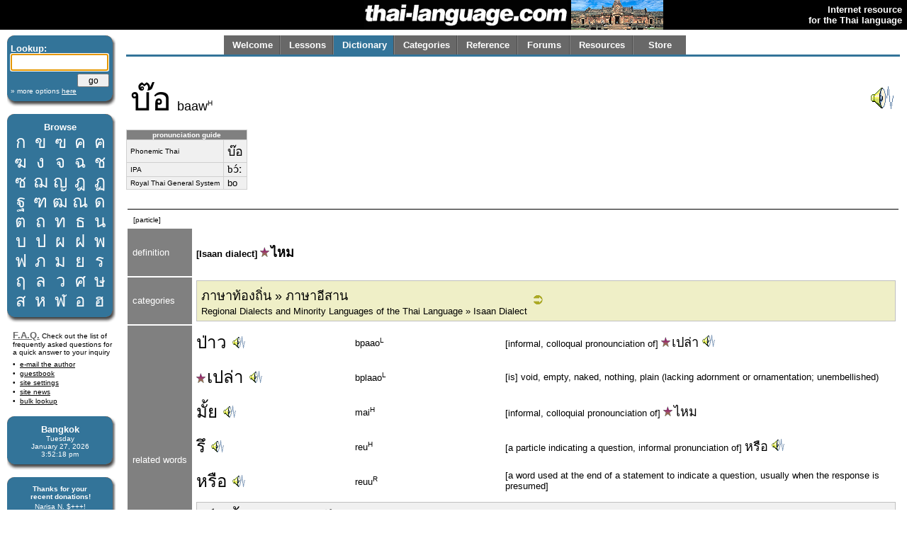

--- FILE ---
content_type: text/html; charset=utf-8
request_url: http://www.thai-language.com/id/149226
body_size: 8894
content:
<!DOCTYPE html PUBLIC "-//W3C//DTD XHTML 1.0 Strict//EN" "http://www.w3.org/TR/xhtml1/DTD/xhtml1-strict.dtd"><html xmlns="http://www.w3.org/1999/xhtml" xml:lang="en" lang="en"><head><title>thai-language.com - บ๊อ</title>
<meta http-equiv="Content-Type" content="text/html; charset=UTF-8" />
<meta http-equiv="Content-Language" content="en,th" />
<meta name="keywords" content="Thai language,Thai,language,dictionary,Thailand,speak,read,write,learn,phrase,lesson,spell,travel,tutorial,education,message board" />
<meta name="description" content="Thai language resources, including an online dictionary, audio clips, message forum, lessons, and more." />
<meta name="author" content="Glenn Slayden" />
<meta name="apple-itunes-app" content="app-id=707246890" /><link rel="canonical" href="http://www.thai-language.com/id/149226" />
<link type="text/css" rel="stylesheet" href="/style.css?uab=64219" />
<link type="text/css" rel="stylesheet" href="/l-style.css" />
<script type="text/javascript" src="/client/jquery-1.3.2.min.js"></script>
<script type="text/javascript" src="/client/jquery.tooltip.min.js"></script>
<script type="text/javascript" src="/client/jsfuncs~0006.js"></script>
<script type="text/javascript">
// <![CDATA[
var bds = [
['กอ ไก่','mid','g','k'],
['ขอ ไข่','high','kh','k'],
['ฃอ ขวด','high','kh','k'],
['คอ ควาย','low','kh','k'],
['ฅอ คน','low','kh','k'],
['ฆอ ระฆัง','low','kh','k'],
['งอ งู','low','ng','ng'],
['จอ จาน','mid','j','t'],
['ฉอ ฉิ่ง','high','ch',''],
['ชอ ช้าง','low','ch','t'],
['ซอ โซ่','low','s',''],
['ฌอ เฌอ','low','ch','t'],
['ญอ หญิง','low','y','n'],
['ฎอ ชฎา','mid','d','t'],
['ฏอ ปฏัก','mid','dt','t'],
['ฐอ ฐาน','high','th','t'],
['ฑอ มณโฑ','low','th','t'],
['ฒอ ผู้เฒ่า','low','th','t'],
['ณอ เณร','low','n','n'],
['ดอ เด็ก','mid','d','t'],
['ตอ เต่า','mid','dt','t'],
['ถอ ถุง','high','th','t'],
['ทอ ทหาร','low','th','t'],
['ธอ ธง','low','th','t'],
['นอ หนู','low','n','n'],
['บอ ใบไม้','mid','b','p'],
['ปอ ปลา','mid','bp','p'],
['ผอ ผึ้ง','high','ph',''],
['ฝอ ฝา','high','f',''],
['พอ พาน','low','ph','p'],
['ฟอ ฟัน','low','f','p'],
['ภอ สำเภา','low','ph','p'],
['มอ ม้า','low','m','m'],
['ยอ ยักษ์','low','y','y'],
['รอ เรือ','low','r','n'],
[],
['ลอ ลิง','low','l','n'],
[],
['วอ แหวน','low','w','w'],
['ศอ ศาลา','high','s','t'],
['ษอ ฤๅษี','high','s','t'],
['สอ เสือ','high','s','t'],
['หอ หีบ','high','h',''],
['ฬอ จุฬา','low','l','n'],
['ออ อ่าง','mid','',''],
['ฮอ นกฮูก ','low','h',''],
];
$(document).ready(function(){
$('[btt]',$('#browse-table')).tooltip({ bodyHandler: function(){
var idx=parseInt($(this).attr('btt'));
var rec=bds[idx];
if (rec.length==0) return '<i>ligature</i>';
var i=rec[2];
if (i=="") i = "Ø";
var s="<div class='browse-tooltip-title'>" + rec[0] + "</div><img src='http://img6.thai-language.net/img/64x64/A"+(idx+161)+".jpg'><br /><i>"+rec[1]+" class</i><br /><table width=100%><tr><td>"+i+"-</td>";
if (rec[3]!="") s += "<td align=right>-"+rec[3]+"</td>";
return s + "</tr></table>";
}, fade:100});
$$('search').focus();
startclock(1769529136433);
rotatebannerimg(2);
$('[ttid]').tooltip({ bodyHandler:function(){ return tt_dict[$(this).attr('ttid')]; }});
});
var tt_dict = [
'[word added at the end of a statement to indicate a question; &#34;right?&#34;',
'[informal, colloqual pronounciation of] <span class=\'tz\'>เปล่า</span>',
'[is] void, empty, naked, nothing, plain (lacking adornment or ornamentation; unembellished)',
'[informal, colloquial pronounciation of] <span class=\'tz\'>ไหม</span>',
'[a particle indicating a question, informal pronunciation of] <span class=\'tz\'>หรือ</span>',
'[a word used at the end of a statement to indicate a question, usually when the response is presumed]',
'to see; visualize',
'to say; tell; inform; mention; state; relate; let (someone) know',
'[positioned at the end of a clause indicating current position, fulfilment of a condition, emphasis, or confirmation] already; any more',
'[particle referencing earlier indicated element]',
'[Isaan usage] [a greeting] &#34;Hello.&#34;',
'[Isaan variant (rare) of] <span class=\'tz\'>สบาย</span>',
'[is] good; well; fine; nice; excellent; high',
'[Isaan dialect] <span class=\'tz\'>ใช่</span>',
'yes; I agree; yup; correct; right; indeed; that&#39;s so',
'[alternative, colloquial pronunciation of <span class=\'tz\'>ไหม</span>, word added at the end of a statement to indicate a question]',
'pouch; bag; knapsack; wallet; case purse; pocket; suitcase; luggage; baggage',
'[Chinese derivative] to have',
'&#34;sadang,&#34; a Thai coin worth one one-hundredth of a Baht; [figuratively meaning] money [in a general sense]',
'[Isaan dialect] to speak',
'Laos; Lao Laotian',
'can; to be able; is able; am able; may; might [auxiliary of potential, denoting possbility, ability, or permission]',
'[Isaan dialect] <span class=\'tz\'>สนุก</span>',
'[is] fun; enjoyable; entertaining; amusing; pleasant',
'[Isaan dialect] to like or be fond of (something); <span class=\'tz\'>ชอบ</span>',
];
// ]]>
</script>
</head><body><table style='width:100%;' border='0' cellspacing='0' cellpadding='0'><tr style='background-color:black'><td style='width:120px'></td><td align='right'><a href='/'><img src='http://img1.thai-language.net/hdr_img/logobw.gif' alt='thai-language.com' style='display:block; padding-right:5px' /></a></td><td style='width:130px; background-color:black;'><img style='display:block; background-color:white;' id='bannerimg' alt='' src='http://img1.thai-language.net/hdr_img/black130x42.gif' /></td><td align='right' style='white-space:nowrap; padding-right:7px; padding-left:7px;'><b style='color:white; font-size:small'>Internet resource<br />for the Thai language</b></td></tr></table><div style='height:8px'></div><div id="tl-left-column"><div class="dsb"><span class="dsb-top"><span></span></span><dl class="dsb-content"><dt class="b">Lookup:</dt><dt>
<form action='/dict' style='margin-bottom:0px; margin-top:0px;' method='post'>
<input type='text' name='search' id='search' maxlength='50' style='font-size:1.3em; padding:0; width:134px;' />
<div style='text-align:right; margin-top:4px;'><input type='submit' value='go' style='width:45px; font-size:.9em; line-height:1.4em;' /></div>
<input type='hidden' name='emode' value='1' />
<input type='hidden' name='tmode' value='2' />
</form></dt><dt class="s"><a href='/dict'>&#187; more options <span style='text-decoration:underline'>here</span></a></dt></dl><span class="dsb-bottom"><span><span></span></span></span></div><div class="dsb"><span class="dsb-top"><span></span></span><dl class="dsb-content"><dt class="c b">Browse</dt><dt><table border=0 cellspacing=0 class="th" id="browse-table"><tr><td btt='0'><a href='/let/161'>ก</a></td><td btt='1'><a href='/let/162'>ข</a></td><td btt='2'><a href='/let/163'>ฃ</a></td><td btt='3'><a href='/let/164'>ค</a></td><td btt='4'><a href='/let/165'>ฅ</a></td></tr><tr><td btt='5'><a href='/let/166'>ฆ</a></td><td btt='6'><a href='/let/167'>ง</a></td><td btt='7'><a href='/let/168'>จ</a></td><td btt='8'><a href='/let/169'>ฉ</a></td><td btt='9'><a href='/let/170'>ช</a></td></tr><tr><td btt='10'><a href='/let/171'>ซ</a></td><td btt='11'><a href='/let/172'>ฌ</a></td><td btt='12'><a href='/let/173'>ญ</a></td><td btt='13'><a href='/let/174'>ฎ</a></td><td btt='14'><a href='/let/175'>ฏ</a></td></tr><tr><td btt='15'><a href='/let/176'>ฐ</a></td><td btt='16'><a href='/let/177'>ฑ</a></td><td btt='17'><a href='/let/178'>ฒ</a></td><td btt='18'><a href='/let/179'>ณ</a></td><td btt='19'><a href='/let/180'>ด</a></td></tr><tr><td btt='20'><a href='/let/181'>ต</a></td><td btt='21'><a href='/let/182'>ถ</a></td><td btt='22'><a href='/let/183'>ท</a></td><td btt='23'><a href='/let/184'>ธ</a></td><td btt='24'><a href='/let/185'>น</a></td></tr><tr><td btt='25'><a href='/let/186'>บ</a></td><td btt='26'><a href='/let/187'>ป</a></td><td btt='27'><a href='/let/188'>ผ</a></td><td btt='28'><a href='/let/189'>ฝ</a></td><td btt='29'><a href='/let/190'>พ</a></td></tr><tr><td btt='30'><a href='/let/191'>ฟ</a></td><td btt='31'><a href='/let/192'>ภ</a></td><td btt='32'><a href='/let/193'>ม</a></td><td btt='33'><a href='/let/194'>ย</a></td><td btt='34'><a href='/let/195'>ร</a></td></tr><tr><td btt='35'><a href='/let/196'>ฤ</a></td><td btt='36'><a href='/let/197'>ล</a></td><td btt='38'><a href='/let/199'>ว</a></td><td btt='39'><a href='/let/200'>ศ</a></td><td btt='40'><a href='/let/201'>ษ</a></td></tr><tr><td btt='41'><a href='/let/202'>ส</a></td><td btt='42'><a href='/let/203'>ห</a></td><td btt='43'><a href='/let/204'>ฬ</a></td><td btt='44'><a href='/let/205'>อ</a></td><td btt='45'><a href='/let/206'>ฮ</a></td></tr></table></dt></dl><span class="dsb-bottom"><span><span></span></span></span></div>
<div class="lc-text">
<p><a class=gr href='/default.aspx?nav=resources#faq' style='font-weight:bold; font-size:small;'>F.A.Q.</a>
Check out the list of frequently asked questions for a quick answer to your inquiry</p>
<dl>
<dt><a href='&#109;&#97;&#105;&#108;&#116;&#111;&#58;&#103;&#108;&#101;&#110;&#110;&#64;&#116;&#104;&#97;&#105;&#45;&#108;&#97;&#110;&#103;&#117;&#97;&#103;&#101;&#46;&#99;&#111;&#109;'>e-mail the author</a></dt>
<dt><a href='/forums/f/introductions'>guestbook</a></dt>
<dt><a href='/control'>site settings</a></dt>
<dt><a href='/news'>site news</a></dt>
<dt><a href='/BulkLookup'>bulk lookup</a></dt></dl></div><div class="dsb"><span class="dsb-top"><span></span></span><dl class="dsb-content"><dt class="c b">Bangkok</dt><dt class="c s"><div id='bkk_clock'></div></dt></dl><span class="dsb-bottom"><span><span></span></span></span></div><div class="dsb"><span class="dsb-top"><span></span></span><dl class="dsb-content"><dt class="c s b">Thanks for your<p style='margin-bottom:3px;'>recent donations!</p></dt><dt class="c s">Narisa N. $+++!<br />John A. $+++!<br />Paul S. $100!<br />Mike A. $100!<br />Eric B. $100!<br />John Karl L. $100!<br />Don S. $100!<br />John S. $100!<br />Peter B. $100!<br />Ingo B $50<br />Peter d C $50<br />Hans G $50<br />Alan M. $50<br />Rod S. $50<br />Wolfgang W. $50<br />Bill O. $70<br />Ravinder S. $20<br />Chris S. $15<br />Jose D-C $20<br />Steven P. $20<br />Daniel W. $75<br />Rudolf M. $30<br />David R. $50<br />Judith W. $50<br />Roger C. $50<br />Steve D. $50<br />Sean F. $50<br />Paul G. B. $50<br />xsinventory $20<br />Nigel A. $15<br />Michael B. $20<br />Otto S. $20<br />Damien G. $12<br />Simon G. $5<br />Lindsay D. $25<br />David S. $25<br />Laurent L. $40<br />Peter van G. $10<br />Graham S. $10<br />Peter N. $30<br />James A. $10<br />Dmitry I. $10<br />Edward R. $50<br />Roderick S. $30<br />Mason S. $5<br />Henning E. $20<br />John F. $20<br />Daniel F. $10<br />Armand H. $20<br />Daniel S. $20<br />James McD. $20<br />Shane McC. $10<br />Roberto P. $50<br />Derrell P. $20<br />Trevor O. $30<br />Patrick H. $25<br />Rick @SS $15<br />Gene H. $10<br />Aye A. M. $33<br />S. Cummings $25<br />Will F. $20<br />

<form style='margin-bottom:0px; margin-top:5px;' action='https://www.paypal.com/cgi-bin/webscr' method='post'>
<input type='hidden' name='cmd' value='_xclick' />
<input type='hidden' name='business' value='glenn@glennslayden.com' />
<input type='hidden' name='item_name' value='Thank you for your donation to Thai-language.com!' />
<input type='hidden' name='no_note' value='1' />
<input type='hidden' name='return' value='http://www.thai-language.com/default.aspx?nav=thank_you' />
<input type='hidden' name='currency_code' value='USD' />
<input type='hidden' name='tax' value='0' />
<input type='image' src='http://img5.thai-language.net/img/paypal2.gif' name='submit' alt='donate via PayPal' /></form></dt></dl><span class="dsb-bottom"><span><span></span></span></span></div><div class="dsb"><span class="dsb-top"><span></span></span><dl class="dsb-content"><dt class="c b">Get e-mail</dt><dt class="space"></dt><dt><p>Sign-up to join our mail&shy;ing list. You'll receive e&shy;mail notification when this site is updated. Your privacy is guaran&shy;teed; this list is not sold, shared, or used for any other purpose. <a href='/default.aspx?nav=sub'>Click here</a> for more infor&shy;mation.<br /><br />
To unsubscribe, click <a href='/Default.aspx?nav=unsub'>here</a>.</p></dt></dl><span class="dsb-bottom"><span><span></span></span></span></div></div><div id="tl-content"><span id="um"></span><div align=center><div align=left style='max-width:8.5in; width:100%;'><div id="menu"><table id="menu-tab" border=0><tr><td class="sel"><a class="menu-but" title="" href="/">Welcome</a></td><td class="sel"><a class="menu-but" title="Lessons, reading exercises, and self-study materials" href="/lessons">Lessons</a></td><td class="no-sel"><a class="menu-but" title="Free, online searchable Thai-English dictionary" href="/dict/search">Dictionary</a></td><td class="sel"><a class="menu-but" title="Words and phrases organized by category" href="/category">Categories</a></td><td class="sel"><a class="menu-but" title="Reference materials and advanced study" href="/ref">Reference</a></td><td class="sel"><a class="menu-but" title="Message board and community discussion" href="/forums">Forums</a></td><td class="sel"><a class="menu-but" title="Links and frequently-asked questions" href="/resources">Resources</a></td><td class="sel" style='background-image:none;'><a class="menu-but" title="Thai language learning products" href="/store">Store</a></td></tr></table></div></div></div><div id="navtab-underline"></div><div><div id='old-content'><table cellpadding=4 width='100%'><tr><td><span class=th3>บ๊อ</span>&nbsp;&nbsp;<span style='font-size:1.4em;'>baaw<span class='tt'>H</span></span></td><td style='text-align: right'> <a onClick=PlayAudioFile('/mp3/E149226.mp3') style='cursor:pointer;'><img src='/img/speaker.gif' /></a></td></tr></table><table cellspacing='0' cellpadding='0' class=gt3 style='margin:0;'><tr><td colspan=2 style='text-align:center; font-weight:bold; font-size:x-small; background-color:#808080; color:white;'>pronunciation guide</td></tr><tr><td style='font-size:x-small;'>Phonemic Thai</td><td><span lang='th'>บ๊อ</span></td></tr><tr><td style='font-size:x-small;'>IPA</td><td><span class='ipa'>bɔ́ː</span></td></tr><tr><td style='font-size:x-small;'>Royal Thai General System</td><td>bo</td></tr></table><br /><table cellpadding=4 width='100%' style='empty-cells:show;'><tr><td></td><td colspan=3 style='width:100%'></td></tr><tr style='background-color:black'><td colspan=4 style='padding-bottom:1px; padding-top:0px'></td></tr><tr><td colspan=4> &nbsp;<span style='font-size:x-small'>[particle]</span><br /></td></tr><tr><td style='background-color:#808080; color:white; padding-left:7px; padding-right:7px; max-width:100px;'>definition</td><td colspan=3 class='df'><br /><b>[Isaan dialect] <a class='tz' href='/id/131410' ttid='0'><img src='/img/star.gif' />ไหม</a></b><br /><br /></td></tr><tr><td style='background-color:#808080; color:white; padding-left:7px; padding-right:7px; max-width:100px;'>categories</td><td colspan=3><div style='background-color:#EFEFC7; border:1px solid #c0c0c0; padding:3px;'><table><tr><td><a href='/id/590082' class='tz'>ภาษาท้องถิ่น » ภาษาอีสาน</a><br /><a href='/id/590082' class='hy'>Regional Dialects and Minority Languages of the Thai Language » Isaan Dialect</a></td><td><a href='/id/590082'><img src='/img/cat_link.gif'></a></td></tr></table></div></td></tr><tr><td rowspan=7 style='background-color:#808080; color:white; padding-left:7px; padding-right:7px; max-width:100px;'>related&nbsp;words</td><td class=th><a href='/id/139242#def2' ttid='1'>ป่าว</a> <a onClick=PlayAudioFile('/mp3/E139242.mp3') style='cursor:pointer;'><img src='/img/speaker_sm.gif' /></a></td><td>bpaao<span class='tt'>L</span></td><td>[informal, colloqual pronounciation of] <a class='tz' href='/id/131401' ttid='2'><img src='/img/star.gif' />เปล่า</a> <a onClick=PlayAudioFile('/mp3/E131401.mp3') style='cursor:pointer;'><img src='/img/speaker_sm.gif' /></a></td></tr><tr><td class=th><a href='/id/131401' ttid='2'><img src='/img/star.gif' />เปล่า</a> <a onClick=PlayAudioFile('/mp3/E131401.mp3') style='cursor:pointer;'><img src='/img/speaker_sm.gif' /></a></td><td>bplaao<span class='tt'>L</span></td><td>[is] void, empty, naked, nothing, plain (lacking adornment or ornamentation; unembellished)</td></tr><tr><td class=th><a href='/id/142459' ttid='3'>มั้ย</a> <a onClick=PlayAudioFile('/mp3/E142459.mp3') style='cursor:pointer;'><img src='/img/speaker_sm.gif' /></a></td><td>mai<span class='tt'>H</span></td><td>[informal, colloquial pronounciation of] <a class='tz' href='/id/131410' ttid='0'><img src='/img/star.gif' />ไหม</a></td></tr><tr><td class=th><a href='/id/143818#def2' ttid='4'>รึ</a> <a onClick=PlayAudioFile('/mp3/E143818.mp3') style='cursor:pointer;'><img src='/img/speaker_sm.gif' /></a></td><td>reu<span class='tt'>H</span></td><td>[a particle indicating a question, informal pronunciation of] <a class='tz' href='/id/131402#def2' ttid='5'>หรือ</a> <a onClick=PlayAudioFile('/mp3/E131402.mp3') style='cursor:pointer;'><img src='/img/speaker_sm.gif' /></a></td></tr><tr><td class=th><a href='/id/131402#def2' ttid='5'>หรือ</a> <a onClick=PlayAudioFile('/mp3/E131402.mp3') style='cursor:pointer;'><img src='/img/speaker_sm.gif' /></a></td><td>reuu<span class='tt'>R</span></td><td>[a word used at the end of a statement to indicate a question, usually when the response is presumed]</td></tr><tr><td colspan=3><div class='igt'><span class=th><a href='/id/131746' ttid='6'>เห็น</a><a href='/id/142459' ttid='3'>มั้ย</a>...<a href='/id/134841' ttid='7'>บอก</a><a href='/id/131239#def2' ttid='8'>แล้ว</a><a href='/id/131817#def3' ttid='9'>ไง</a>!<a href='/id/206551'><img src='/img/phr_link.gif' /></a><a onClick=PlayAudioFile('/mp3/P206551.mp3') style='cursor:pointer;'><img src='/img/speaker_sm.gif' /></a></span><br /><span class=dx>hen<span class='tt'>R</span> mai<span class='tt'>H</span> baawk<span class='tt'>L</span> laaeo<span class='tt'>H</span> ngai<span class='tt'>M</span></span><br />&#34;See what I mean? I told you so.&#34;</div></td></tr><tr><td class=th><a href='/id/131410' ttid='0'><img src='/img/star.gif' />ไหม</a></td><td>mai<span class='tt'>R</span></td><td>[word added at the end of a statement to indicate a question; &#34;right?&#34;]</td></tr><tr><td rowspan=4 style='background-color:#808080; color:white; padding-left:7px; padding-right:7px; max-width:100px;'>examples</td><td class=th nowrap=1><a href='/id/213330#def2' ttid='10'>สบายดี</a><span style='color:#337499;'>บ๊อ</span><a href='/id/213331'><img src='/img/phr_link.gif' /></a><a onClick=PlayAudioFile('/mp3/P213331.mp3') style='cursor:pointer;'><img src='/img/speaker_sm.gif' /></a></td><td nowrap=1>sa<span class='tt'>L</span> baai<span class='tt'>M</span> dee<span class='tt'>M</span> baaw<span class='tt'>H</span></td><td>[Isaan dialect] &#34;How are you?&#34;</td></tr><tr><td class=th><a href='/id/149229' ttid='11'>ซำบาย</a><a href='/id/131180' ttid='12'>ดี</a><span style='color:#337499;'>บ๊อ</span><a href='/id/213332'><img src='/img/phr_link.gif' /></a><a onClick=PlayAudioFile('/mp3/P213332.mp3') style='cursor:pointer;'><img src='/img/speaker_sm.gif' /></a></td><td>sam<span class='tt'>M</span> baai<span class='tt'>M</span> dee<span class='tt'>M</span> baaw<span class='tt'>H</span></td><td>[Isaan usage, rare] &#34;How are you?&#34;</td></tr><tr><td class=th><a href='/id/147965#def4' ttid='13'>แม่น</a><span style='color:#337499;'>บ๊อ</span><a href='/id/213343'><img src='/img/phr_link.gif' /></a><a onClick=PlayAudioFile('/mp3/P213343.mp3') style='cursor:pointer;'><img src='/img/speaker_sm.gif' /></a></td><td>maaen<span class='tt'>F</span> baaw<span class='tt'>H</span></td><td>[Isaan dialect] <span class='tz'><a href='/id/131142' ttid='14'>ใช่</a><a href='/id/155116' ttid='15'>ไหม</a><a href='/id/202078'><img src='/img/phr_link.gif' /></a><a onClick=PlayAudioFile('/mp3/P202078.mp3') style='cursor:pointer;'><img src='/img/speaker_sm.gif' /></a></span></td></tr><tr><td class=th><a href='/id/132926' ttid='16'>กระเป๋า</a><a href='/id/159580' ttid='17'>อู๋</a><a href='/id/132858' ttid='18'>สตางค์</a><span style='color:#337499;'>บ๊อ</span><a href='/id/249748'><img src='/img/phr_link.gif' /></a></td><td>gra<span class='tt'>L</span> bpao<span class='tt'>R</span> uu<span class='tt'>R</span> sa<span class='tt'>L</span> dtaang<span class='tt'>M</span> baaw<span class='tt'>H</span></td><td>[is] penniless; poor; poverty stricken</td></tr><tr><td rowspan=3 style='background-color:#808080; color:white; padding-left:7px; padding-right:7px; max-width:100px;'>sample<br />sentences</td><td colspan=3><div class='igt'><span class=th><a href='/id/144362#def3' ttid='19'>วาว</a><a href='/id/131280' ttid='20'>ลาว</a><a href='/id/131409' ttid='21'>ได้</a><span style='color:#337499;'>บ๊อ</span><a href='/id/213333'><img src='/img/phr_link.gif' /></a><a onClick=PlayAudioFile('/mp3/P213333.mp3') style='cursor:pointer;'><img src='/img/speaker_sm.gif' /></a></span><br /><span class=dx>waao<span class='tt'>M</span> laao<span class='tt'>M</span> dai<span class='tt'>F</span> baaw<span class='tt'>H</span></span><br />[Isaan dialect] &#34;Can you speak Lao (Isaan)?&#34;</div></td></tr><tr><td colspan=3><div class='igt'><span class=th><a href='/id/143495#def4' ttid='22'>มวน</a><span style='color:#337499;'>บ๊อ</span><a href='/id/213354'><img src='/img/phr_link.gif' /></a><a onClick=PlayAudioFile('/mp3/P213354.mp3') style='cursor:pointer;'><img src='/img/speaker_sm.gif' /></a></span><br /><span class=dx>muaan<span class='tt'>M</span> baaw<span class='tt'>H</span></span><br />[Isaan dialect] <span class='tz'><a href='/id/131195' ttid='23'>สนุก</a><a href='/id/155116' ttid='15'>ไหม</a><a href='/id/213353'><img src='/img/phr_link.gif' /></a><a onClick=PlayAudioFile('/mp3/P213353.mp3') style='cursor:pointer;'><img src='/img/speaker_sm.gif' /></a></span></div></td></tr><tr><td colspan=3><div class='igt'><span class=th><a href='/id/140436#def2' ttid='24'>มัก</a><span style='color:#337499;'>บ๊อ</span><a href='/id/213357'><img src='/img/phr_link.gif' /></a><a onClick=PlayAudioFile('/mp3/P213357.mp3') style='cursor:pointer;'><img src='/img/speaker_sm.gif' /></a></span><br /><span class=dx>mak<span class='tt'>H</span> baaw<span class='tt'>H</span></span><br />[Isaan dialect] &#34;Do you like it?&#34;</div></td></tr><tr><td colspan=4 style='height:9px'></td></tr><tr style='background-color:#C0C0C0'><td colspan=4 style='padding-bottom:1px; padding-top:0px'></td></tr></table><br /><span style='font-size:x-small' class=hy><a href='/id/149226/correction'>click here to submit a correction, drawing, image, audio recording, or comment for this page</a><br /><br /><a href='/id/149226/email'>click here to e-mail this page to a friend <img src='/img/email_env.gif'></a><br /><br /><span style='font-size:x-small' class=yl>page cached 1/27/2026 12:52:16 AM</span> &nbsp; <a href='/id/149226'><img style='margin-bottom:-2px' src='/img/rarrow.gif'> <span style='text-decoration:underline'>online source for this page</span></a><br /></span></div><div style='font-size:x-small;'>Copyright &copy; 2026 thai-language.com. Portions copyright &copy; by original authors, rights reserved, used by permission; Portions <a style='text-decoration:none' href='http://www.copyright.gov/title17/92chap1.html#107'>17 USC &#167;107</a>.<br /><br /></div></div></div><span id="emb_audio" style="position:absolute; left:0; top:0;"></span></body></html>